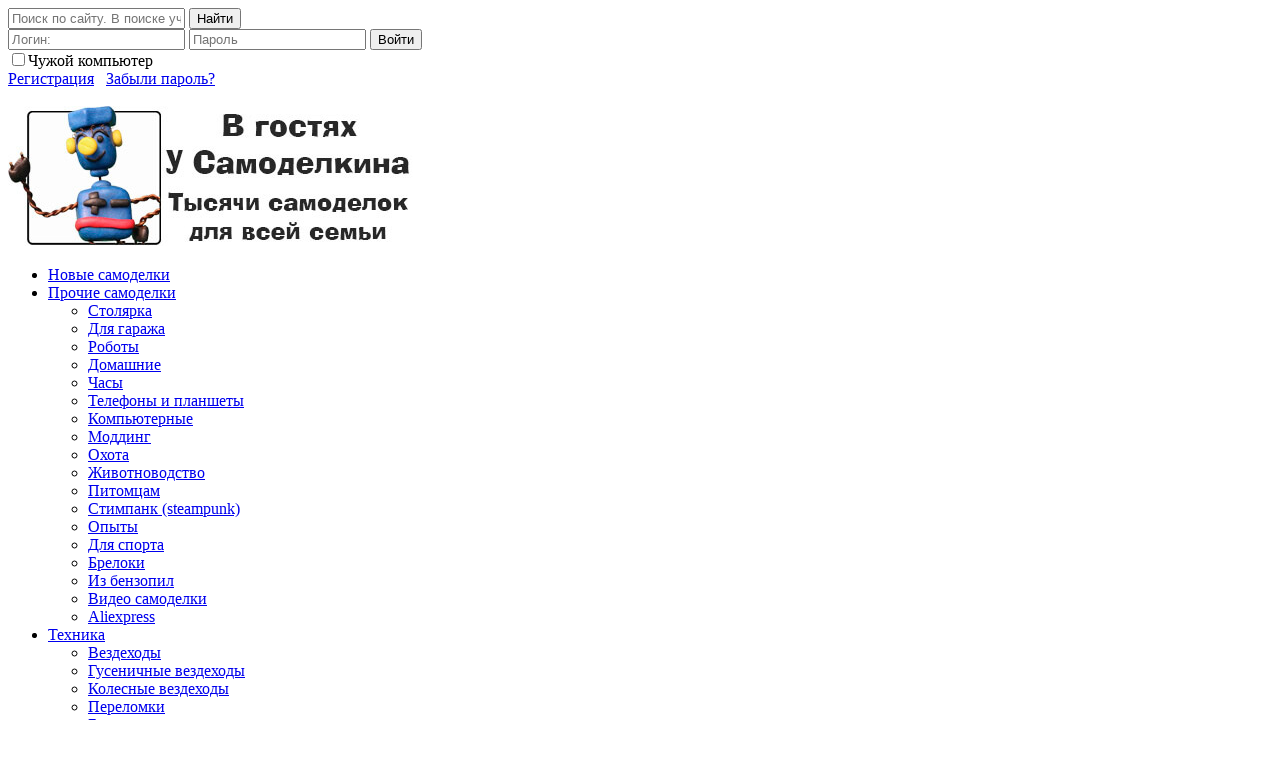

--- FILE ---
content_type: text/html; charset=utf-8
request_url: https://usamodelkina.ru/forum/news/
body_size: 15944
content:
<!doctype html>
<html>
<head>
<title>Новости и информация сайта</title>
<meta name="charset" content="utf-8">
<meta name="title" content="Новости и информация сайта">
<meta name="description" content="Здесь последние новости и информация сайта «В гостях у Самоделкина»">
<meta name="keywords" content="">
<meta name="generator" content="DataLife Engine (https://dle-news.ru)">
<link rel="canonical" href="https://usamodelkina.ru/forum/news/">
<link rel="alternate" type="application/rss+xml" title="" href="https://usamodelkina.ru/forum/news/rss.xml">
<link rel="search" type="application/opensearchdescription+xml" title="У Самоделкина - Самоделки своими руками, сделай сам" href="https://usamodelkina.ru/index.php?do=opensearch">
<meta property="twitter:card" content="summary">
<meta property="twitter:title" content="Новости и информация сайта">
<meta property="twitter:description" content="Здесь последние новости и информация сайта «В гостях у Самоделкина»">
<meta property="og:type" content="article">
<meta property="og:site_name" content="У Самоделкина - Самоделки своими руками, сделай сам">
<meta property="og:title" content="Новости и информация сайта">
<meta property="og:description" content="Здесь последние новости и информация сайта «В гостях у Самоделкина»">


<meta name="viewport" content="width=device-width, initial-scale=1.0">
<meta name="apple-mobile-web-app-capable" content="yes">
<meta name="apple-mobile-web-app-status-bar-style" content="default">

<meta name="google-site-verification" content="VjPe0L61ETVaFoYSazLiyewfHwNqv3eUB85-DImzUlo" />
<meta name="yandex-verification" content="39524af60cbd6114" />
<meta name="yandex-verification" content="6e381f4da2ce8671" />
<meta name='wmail-verification' content='dd4388c2bd83359b' />
<meta name="pmail-verification" content="d7c5ed682ecbf04489b83152fc873873">
<link rel="shortcut icon" href="/templates/USama12/images/favicon.ico" type="image/x-icon" />
<link rel="apple-touch-icon-precomposed" sizes="144x144" href="/templates/USama12/images/apple-touch-icon-144x144.png" />
<link rel="apple-touch-icon-precomposed" sizes="152x152" href="/templates/USama12/images/apple-touch-icon-152x152.png" />
<link rel="icon" type="image/png" href="/templates/USama12/images/favicon-32x32.png" sizes="32x32" />
<link rel="icon" type="image/png" href="/templates/USama12/images/favicon-16x16.png" sizes="16x16" />
<link rel="preload stylesheet" as="style" href="/engine/classes/min/index.php?charset=utf-8&amp;f=/templates/USama12/css/style.css,/templates/USama12/css/engine.css,/templates/USama12/css/adaptive.css,/templates/USama12/blockpro/css/blockpro.css,/templates/USama12/blockpro/css/normalize.css,/templates/USama12/css/cont.css&amp;2.9.5">


<link rel="manifest" href="/manifest.json">
    <!--[if lt IE 9]>
    <script src="http://css3-mediaqueries-js.googlecode.com/svn/trunk/css3-mediaqueries.js"></script>
    <script src="http://html5shim.googlecode.com/svn/trunk/html5.js"></script>
<![endif]-->
<style>
        /* font-family: "OpenSansRegular";*/
@font-face {
    font-family: "OpenSansRegular";
    src: url("/templates/USama12/fonts/OpenSansRegular.eot");
    src: url("/templates/USama12/fonts/OpenSansRegular.eot?#iefix")format("embedded-opentype"),
    url("/templates/USama12/fonts/OpenSansRegular.woff") format("woff"),
    url("/templates/USama12/fonts/OpenSansRegular.ttf") format("truetype");
    font-style: normal;
    font-weight: normal;
}
/* font-family: "OpenSansBold";*/
@font-face {
    font-family: "OpenSansBold";
    src: url("/templates/USama12/fonts/OpenSansBold.eot");
    src: url("/templates/USama12/fonts/OpenSansBold.eot?#iefix")format("embedded-opentype"),
    url("/templates/USama12/fonts/OpenSansBold.woff") format("woff"),
    url("/templates/USama12/fonts/OpenSansBold.ttf") format("truetype");
    font-style: normal;
    font-weight: normal;
}


@font-face {
    font-family: 'fontello';
    src:    url('/templates/USama12/fonts/fontello1.eot') format('embedded-opentype'),
        url('/templates/USama12/fonts/fontello1.ttf') format('truetype'),
        url('/templates/USama12/fonts/fontello1.woff') format('woff'),
        url('/templates/USama12/fonts/fontello1.svg') format('svg');
    font-weight: normal;
    font-style: normal;
}
    </style>
<!-- Yandex.RTB -->
<script>window.yaContextCb=window.yaContextCb||[]</script>
<script src="https://yandex.ru/ads/system/context.js" async></script>
<script type="text/javascript">!function(){var t=document.createElement("script");t.type="text/javascript",t.async=!0,t.src='https://vk.com/js/api/openapi.js?169',t.onload=function(){VK.Retargeting.Init("VK-RTRG-327762-7oeae"),VK.Retargeting.Hit()},document.head.appendChild(t)}();</script><noscript><img src="https://vk.com/rtrg?p=VK-RTRG-327762-7oeae" style="position:fixed; left:-999px;" alt=""/></noscript>
</head>
<body>
<div class="hidebox">
	<div class="wrap wpad">
		<div class="searchblock cf">
	    <form method="post" action="">
	                    <input type="hidden" name="subaction" value="search" />
	                    <input type="hidden" name="do" value="search" />
	                    <input id="ajax_search" name="story" type="text" placeholder="Поиск по сайту. В поиске участвуют слова от 4 букв" class="searchform" />
	                    <button type="submit" class="searchbt" title="Найти">Найти</button>
	                </form>
	    </div>
	    
<script type="text/javascript">
function showLoginza() {
$(function(){

    $('#loginza').dialog({
        autoOpen: true,
        show: 'fade',
        hide: 'fade',
        width: 470,
        height: 180,
    });
});
}
</script>
<div id="loginza" title="Панель авторизации" style="display:none; " >
<form method="post" action="" class="login_form">
<input class="inp" type="text" name="login_name" id="login_name2" placeholder="Логин:" />
<input class="inp" type="password" name="login_password" id="login_password2" placeholder="Пароль" />
<button class="enter-btn" onclick="submit();" type="submit" title="Войти">Войти</button>
<input name="login" type="hidden" id="login2" value="submit" />
</form>
</div>
<div class="login_block notlogged">
<form method="post" action="" class="login_form">
<input class="inp" type="text" name="login_name" id="login_name" placeholder="Логин:" />
<input class="inp" type="password" name="login_password" id="login_password" placeholder="Пароль" />
<button class="enter-btn" onclick="submit();" type="submit" title="Войти">Войти</button>
<input name="login" type="hidden" id="login" value="submit" />
<div class="ch_box_save l_sub"><input class="ch_box_save" type="checkbox" name="login_not_save" id="login_not_save" value="1"/><label class="not_save_label" for="login_not_save">Чужой компьютер</label></div>
<div class="reg-link l_sub"><a href="https://usamodelkina.ru/index.php?do=register" title="Регистрация на сайте">Регистрация</a>&nbsp&nbsp&nbsp<a href="https://usamodelkina.ru/index.php?do=lostpassword">Забыли пароль?</a></div>
</form>

<a data-link="https://www.facebook.com/dialog/oauth?client_id=1510137509277569&amp;redirect_uri=https%3A%2F%2Fusamodelkina.ru%2Findex.php%3Fdo%3Dauth-social%26provider%3Dfc&amp;scope=public_profile%2Cemail&amp;display=popup&amp;state=d85551d266c5bf7386986ce5bd720713&amp;response_type=code" target="_blank" class="social-button icon-facebook open-link" style="margin-left: 10px;" title="Facebook"></a>
<a data-link="https://oauth.vk.com/authorize?client_id=6122197&amp;redirect_uri=https%3A%2F%2Fusamodelkina.ru%2Findex.php%3Fdo%3Dauth-social%26provider%3Dvk&amp;scope=offline%2Cemail&amp;state=d85551d266c5bf7386986ce5bd720713&amp;response_type=code&amp;v=5.90" target="_blank" class="social-button icon-vk open-link" title="ВКонтакте"></a>
<a data-link="https://oauth.mail.ru/login?client_id=716338&amp;redirect_uri=https%3A%2F%2Fusamodelkina.ru%2Findex.php%3Fdo%3Dauth-social%26provider%3Dmailru&amp;scope=userinfo&amp;state=d85551d266c5bf7386986ce5bd720713&amp;response_type=code" target="_blank" class="social-button icon-mail open-link" title="Mail.ru"></a>
<a data-link="https://connect.ok.ru/oauth/authorize?client_id=1252701696&amp;redirect_uri=https%3A%2F%2Fusamodelkina.ru%2Findex.php%3Fdo%3Dauth-social%26provider%3Dod&amp;scope=VALUABLE_ACCESS%3BGET_EMAIL&amp;state=d85551d266c5bf7386986ce5bd720713&amp;response_type=code" target="_blank" class="social-button icon-odnoklassniki open-link" title="Одноклассники"></a>
<a data-link="https://accounts.google.com/o/oauth2/auth?client_id=976695013836-tutb3sipupdbj0mugokqhkb038294bnd.apps.googleusercontent.com&amp;redirect_uri=https%3A%2F%2Fusamodelkina.ru%2Findex.php%3Fdo%3Dauth-social%26provider%3Dgoogle&amp;scope=https%3A%2F%2Fwww.googleapis.com%2Fauth%2Fuserinfo.email+https%3A%2F%2Fwww.googleapis.com%2Fauth%2Fuserinfo.profile&amp;state=d85551d266c5bf7386986ce5bd720713&amp;response_type=code" target="_blank" class="social-button icon-google open-link" title="Google+"></a>
<a data-link="https://oauth.yandex.ru/authorize?client_id=1132e2bb113b4f898556da0fa152436a&amp;redirect_uri=https%3A%2F%2Fusamodelkina.ru%2Findex.php%3Fdo%3Dauth-social%26provider%3Dyandex&amp;state=d85551d266c5bf7386986ce5bd720713&amp;response_type=code" target="_blank" class="social-button icon-yandex open-link" title="Яндекс"></a>


</div>


	</div>
</div>
<header class="header">
	<div class="wrap row wpad">
    	<div class="logo col">
        	<a href="/" title="В гостях у Самоделкина - самоделки своими руками"><img src="/templates/USama12/images/logousam.jpg" alt="Самоделки своими руками" /></a>
        </div>	
    <nav class="nav col">	
        	<ul class="main_nav">  
                <li><a href="/">Новые самоделки</a></li>
<li class="drop"><a href="#" class="dropi">Прочие самоделки</a>
    <ul class="sub_nav">
<li><a href="/stoljarka/">Столярка</a></li>
<li><a href="/garaz/">Для гаража</a></li>
<li><a href="/roboty/">Роботы</a></li>
<li><a href="/domashnie-samodelki/">Домашние</a></li>
<li><a href="/domashnie-samodelki/chasy/">Часы</a></li>
<li><a href="/smartfony/">Телефоны и планшеты</a></li>
<li><a href="/kompjuternye-samodelki/">Компьютерные</a></li>
<li><a href="/kompjuternye-samodelki/modding/">Моддинг</a></li>
<li><a href="/ohota/">Охота</a></li>
<li><a href="/zhivotnovodstvo/">Животноводство</a></li>
<li><a href="/pitomcy/">Питомцам</a></li>
<li><a href="/steampunk/">Стимпанк (steampunk)</a></li>
<li><a href="/himija-fizika/">Опыты</a></li>
<li><a href="/sport/">Для спорта</a></li>
<li><a href="/breloki/">Брелоки</a></li>
<li><a href="/iz-benzopil/">Из бензопил</a></li>
<li><a href="/video-samodelki/">Видео самоделки</a></li>
<li><a href="/aliexpress/">Aliexpress</a></li>
  </ul>
</li>
<li class="drop"><a href="/tehnika/" class="dropi">Техника</a>
    <ul class="sub_nav">
<li><a href="/tehnika/vezdehody/">Вездеходы</a></li>
<li><a href="/tehnika/vezdehody/gusenichnye/">Гусеничные вездеходы</a></li>
<li><a href="/tehnika/vezdehody/kolesnye/">Колесные вездеходы</a></li>
<li><a href="/tehnika/vezdehody/kolesnye/perelomki/">Переломки</a></li>
<li><a href="/tehnika/vezdehody/kolesnye/bortopovorotnye/">Бортоповоротные</a></li>
<li><a href="/tehnika/vezdehody/kolesnye/pnevmohody/">Пневмоходы</a></li>
<li><a href="/tehnika/vezdehody/kolesnye/karakaty/">Каракаты</a></li>
<li><a href="/tehnika/kvadrocikly/">Квадроциклы</a></li>
<li><a href="/tehnika/snegohody/">Снегоходы</a></li>
<li><a href="/tehnika/lodki/">Лодки и катамараны</a></li>
<li><a href="/tehnika/selhoz-tehnika/">Сельхоз техника</a></li>
<li><a href="/books/modelist/">Моделист-конструктор</a></li>
   </ul>
</li>

<li class="drop"><a href="/jelektronika/" class="dropi">Электроника</a>
  <ul class="sub_nav">
<li><a href="/jelektronika/arduino/">Arduino</a></li>
<li><a href="/jelektronika/svetodiody-led/">Светодиоды</a></li>
<li><a href="/jelektronika/usiliteli/">Усилители</a></li>
<li><a href="/jelektronika/blok-pitaniya/">Блоки питания и зарядки</a></li>
<li><a href="/jelektronika/metalloiskatel/">Металлоискатели</a></li>
<li><a href="/jelektronika/signalizaciya/">Сигнализация</a></li>
<li><a href="/jelektronika/sound/">Звук и акустика</a></li>
<li><a href="/books/elktronika-book/">Литература, схемы</a></li>
  </ul>
</li>

<li class="drop"><a href="/stroitelstvo/" class="dropi">Строительство</a>
  <ul class="sub_nav">
<li><a href="/stroitelstvo/stroim-dom/">Строим дом</a></li>
<li><a href="/stroitelstvo/remont/">Отделочные работы</a></li>
<li><a href="/stroitelstvo/septiki/">Септики и канализация</a></li>
<li><a href="/stroitelstvo/vodoprovod/">Водопровод и сантехника</a></li>
<li><a href="/stroitelstvo/electrika/">Электрика</a></li>
<li><a href="/stroitelstvo/otoplenie/">Печи, камины, отопление</a></li>
<li><a href="/stroitelstvo/postroyki/">Хоз постройки</a></li>
<li><a href="/stroitelstvo/proecty-domov/">Проекты домов и коттеджей</a></li>
  </ul>
</li>

<li class="drop"><a href="/modelirovanie/" class="dropi">Моделирование</a>
  <ul class="sub_nav">
<li><a href="/modelirovanie/avto-moto/">Автомобили</a></li>
<li><a href="/modelirovanie/aviaciya/">Авиация</a></li>
<li><a href="/modelirovanie/korabli/">Суда и корабли</a></li>
<li><a href="/modelirovanie/tanki/">Танки и бронемашины</a></li>
<li><a href="/modelirovanie/poezda/">Поезда</a></li>
<li><a href="/modelirovanie/zhivitnye/">Животные</a></li>
<li><a href="/modelirovanie/arhitectura/">Архитектура</a></li>
<li><a href="/modelirovanie/vozdyshnie-zmei/">Воздушные змеи, фонари</a></li>
  </ul>
</li>

<li class="drop"><a href="/avtosamodelki/" class="dropi">Авто вело мото</a>
  <ul class="sub_nav">
<li><a href="/avtosamodelki/velosipedy/">Велосипеды</a></li>
<li><a href="/avtosamodelki/motocikly/">Мотоциклы</a></li>
<li><a href="/avtosamodelki/pricepy/">Прицепы</a></li>
  </ul>
</li>

<li class="drop"><a href="/ohota-rybalka/" class="dropi">Рыбалка</a>
   <ul class="sub_nav">
<li><a href="/ohota-rybalka/lovushki/">Ловушки</a></li>
<li><a href="/ohota-rybalka/blesny/">Блесны</a></li>
<li><a href="/ohota-rybalka/kormushki/">Кормушки</a></li>
<li><a href="/ohota-rybalka/poplavki/">Поплавки</a></li>
<li><a href="/ohota-rybalka/osnastki/">Оснастки</a></li>
<li><a href="/ohota-rybalka/kivki-i-signalizatory/">Кивки и сигнализаторы</a></li>
<li><a href="/ohota-rybalka/udochki/">Удочки</a></li>
<li><a href="/ohota-rybalka/zherlicy/">Жерлицы</a></li>
<li><a href="/ohota-rybalka/mormyshki/">Мормышки</a></li>
  </ul>
</li>

<li class="drop"><a href="/mehanizmy/" class="dropi">Приспособления</a>
  <ul class="sub_nav">
<li><a href="/mehanizmy/fotografu/">Фотографу</a></li>
<li><a href="/mehanizmy/instrumenty/">Инструменты</a></li>
<li><a href="/mehanizmy/apparaty/">Аппараты</a></li>
<li><a href="/mehanizmy/stanki/">Станки</a></li>
<li><a href="/muzykalnye-instrumenty/">Музыкальные инструменты</a></li>
  </ul>
</li>

<li class="drop"><a href="/mebel/" class="dropi">Мебель</a>
  <ul class="sub_nav">
<li><a href="/mebel/stoly-styltya/">Столы и стулья</a></li>
<li><a href="/mebel/krovati-divany/">Кровати и диваны</a></li>
<li><a href="/mebel/shkafy-polki/">Шкафы и полки</a></li>
  </ul>
</li>

<li class="drop"><a href="/green-energy/" class="dropi">Альтернативка</a>
  <ul class="sub_nav">
<li><a href="/green-energy/solar/">Солнечная энергия</a></li>
<li><a href="/green-energy/vetryaki/">Ветряки</a></li>
<li><a href="/green-energy/generatory/">Генераторы</a></li>
  </ul>
</li>

<li class="drop"><a href="/materialy/" class="dropi">Материалы</a>
    <ul class="sub_nav">
<li><a href="/materialy/metall/">Металл</a></li>
<li><a href="/materialy/jepoksidka/">Эпоксидка</a></li>
<li><a href="/materialy/brosovyj-material/">Брос</a></li>
<li><a href="/materialy/plastikovye-butylki/">Пластиковые бутылки</a></li>
<li><a href="/materialy/cd-dvd-diski/">CD/DVD диски</a></li>
<li><a href="/materialy/prirodnyj-material/">Природный материал</a></li>
<li><a href="/materialy/avtopokryshki-shiny/">Автопокрышки</a></li>
<li><a href="/materialy/provoloka/">Проволока</a></li>
   </ul>
</li>

<li class="drop"><a href="/books/" class="dropi">Литература</a>
    <ul class="sub_nav">
<li><a href="/books/elktronika-book/">Электроника</a></li>
<li><a href="/books/sdelay-sam/">Сделай сам</a></li>
<li><a href="/books/modelist/">Моделист-конструктор</a></li>
<li><a href="/books/stroitelstvo-book/">Строительство</a></li>
<li><a href="/books/6sotok-book/">Дача, сад, огород</a></li>
<li><a href="/books/ohotniku-rybaku/">Охота и рыбалка</a></li>
   </ul>
</li>

<li class="drop"><a href="/rogatki/" class="dropi">Рогатки</a>
    <ul class="sub_nav">
<li><a href="/rogatki/ruzhya/">Ружья</a></li>
<li><a href="/rogatki/pistolety/">Пистолеты</a></li>
<li><a href="/rogatki/arbalety/">Арбалеты</a></li>
    </ul>
</li>

<li><a href="/antenny/">Антенны</a></li>
<li><a href="/fonari-i-fonariki/">Фонари</a></li>
<li><a href="/nozhi/">Ножи и мечи</a></li>
<li><a href="/deti/">Детям</a></li>
<li><a href="/mangaly-i-grili/">Мангалы, грили</a></li>
<li><a href="/pohody-turizm/">Походы, туризм</a></li>
<li class="drop"><a href="/dacha/" class="dropi">Дачные самоделки</a>
    <ul class="sub_nav">
<li><a href="/dacha/teplica/">Теплицы и парники</a></li>
    </ul>
</li>
<li><a href="/forum/">Форум</a></li>

	        </ul>
	        <a href="#" class="close_bg"></a>
	        <div class="header-login">  	          		
    		<a class="header_button login_btn" href="#" title="Войти" ><i class="icon-user"></i><span class="icon-close"></span></a>    
			</div>
            <button class="header_button search_btn"><i class="icon-magnifying-glass"></i><span class="icon-close"></span></button>
        	<button class="nav_btn header_button" title="Меню"><i class="menuicon"></i></button>
	

      
</nav>
    </div>
</header>
<div class="top_adv"><!-- Yandex.RTB R-A-76942-29 -->
<div id="yandex_rtb_R-A-76942-29"></div>
<script>window.yaContextCb.push(()=>{
  Ya.Context.AdvManager.render({
    renderTo: 'yandex_rtb_R-A-76942-29',
    blockId: 'R-A-76942-29'
  })
})</script>
<!--<style>
.verh_cat { width: 1300px;margin: 0 auto;margin-bottom: 20px; }
@media(max-width: 1300px) { .verh_cat { width: 100%; } }
</style>
<script async src="https://pagead2.googlesyndication.com/pagead/js/adsbygoogle.js"></script>
<!-- verh_cat 
<ins class="adsbygoogle verh_cat"
     style="display:block"
     data-ad-client="ca-pub-2567238222914262"
     data-ad-slot="9936307101"
     data-ad-format="auto"
     data-full-width-responsive="true"></ins>
<script>
     (adsbygoogle = window.adsbygoogle || []).push({});
</script>--></div>
    <div class="catmain"><link rel="stylesheet" href="/templates/USama12/ajax_catalog/assets/styles.css?1.0.8">
<div class="ajax-catalog ignore-select">
	<ul class="ac-catalog ac-catalog-global">
		<li>
			<a href="#" class="ac-catalog-lang" title="Переключить язык">
				<span class="current">ENG</span>
				<span>РУС</span>
			</a>
		</li>
		<li><a href="/catalog/@/" data-symbol="@" title="Спецсимволы">#</a></li>
		<li><a href="/catalog/1/" data-symbol="1" title="Все цифры">0-9</a></li>
	</ul>
	<ul class="ac-catalog ac-catalog-rus current">
		
		<li><a href="/catalog/%D0%90/" data-symbol="А">А</a></li>
		
		<li><a href="/catalog/%D0%91/" data-symbol="Б">Б</a></li>
		
		<li><a href="/catalog/%D0%92/" data-symbol="В">В</a></li>
		
		<li><a href="/catalog/%D0%93/" data-symbol="Г">Г</a></li>
		
		<li><a href="/catalog/%D0%94/" data-symbol="Д">Д</a></li>
		
		<li><a href="/catalog/%D0%95/" data-symbol="Е">Е</a></li>
		
		<li><a href="/catalog/%D0%96/" data-symbol="Ж">Ж</a></li>
		
		<li><a href="/catalog/%D0%97/" data-symbol="З">З</a></li>
		
		<li><a href="/catalog/%D0%98/" data-symbol="И">И</a></li>
		
		<li><a href="/catalog/%D0%9A/" data-symbol="К">К</a></li>
		
		<li><a href="/catalog/%D0%9B/" data-symbol="Л">Л</a></li>
		
		<li><a href="/catalog/%D0%9C/" data-symbol="М">М</a></li>
		
		<li><a href="/catalog/%D0%9D/" data-symbol="Н">Н</a></li>
		
		<li><a href="/catalog/%D0%9E/" data-symbol="О">О</a></li>
		
		<li><a href="/catalog/%D0%9F/" data-symbol="П">П</a></li>
		
		<li><a href="/catalog/%D0%A0/" data-symbol="Р">Р</a></li>
		
		<li><a href="/catalog/%D0%A1/" data-symbol="С">С</a></li>
		
		<li><a href="/catalog/%D0%A2/" data-symbol="Т">Т</a></li>
		
		<li><a href="/catalog/%D0%A3/" data-symbol="У">У</a></li>
		
		<li><a href="/catalog/%D0%A4/" data-symbol="Ф">Ф</a></li>
		
		<li><a href="/catalog/%D0%A5/" data-symbol="Х">Х</a></li>
		
		<li><a href="/catalog/%D0%A6/" data-symbol="Ц">Ц</a></li>
		
		<li><a href="/catalog/%D0%A7/" data-symbol="Ч">Ч</a></li>
		
		<li><a href="/catalog/%D0%A8/" data-symbol="Ш">Ш</a></li>
		
		<li><a href="/catalog/%D0%A9/" data-symbol="Щ">Щ</a></li>
		
		<li><a href="/catalog/%D0%AD/" data-symbol="Э">Э</a></li>
		
		<li><a href="/catalog/%D0%AE/" data-symbol="Ю">Ю</a></li>
		
		<li><a href="/catalog/%D0%AF/" data-symbol="Я">Я</a></li>
		
	</ul>
	<ul class="ac-catalog ac-catalog-eng">
		
		<li><a href="/catalog/A/" data-symbol="A">A</a></li>
		
		<li><a href="/catalog/B/" data-symbol="B">B</a></li>
		
		<li><a href="/catalog/C/" data-symbol="C">C</a></li>
		
		<li><a href="/catalog/D/" data-symbol="D">D</a></li>
		
		<li><a href="/catalog/E/" data-symbol="E">E</a></li>
		
		<li><a href="/catalog/F/" data-symbol="F">F</a></li>
		
		<li><a href="/catalog/G/" data-symbol="G">G</a></li>
		
		<li><a href="/catalog/H/" data-symbol="H">H</a></li>
		
		<li><a href="/catalog/I/" data-symbol="I">I</a></li>
		
		<li><a href="/catalog/J/" data-symbol="J">J</a></li>
		
		<li><a href="/catalog/K/" data-symbol="K">K</a></li>
		
		<li><a href="/catalog/L/" data-symbol="L">L</a></li>
		
		<li><a href="/catalog/M/" data-symbol="M">M</a></li>
		
		<li><a href="/catalog/N/" data-symbol="N">N</a></li>
		
		<li><a href="/catalog/O/" data-symbol="O">O</a></li>
		
		<li><a href="/catalog/P/" data-symbol="P">P</a></li>
		
		<li><a href="/catalog/Q/" data-symbol="Q">Q</a></li>
		
		<li><a href="/catalog/R/" data-symbol="R">R</a></li>
		
		<li><a href="/catalog/S/" data-symbol="S">S</a></li>
		
		<li><a href="/catalog/T/" data-symbol="T">T</a></li>
		
		<li><a href="/catalog/U/" data-symbol="U">U</a></li>
		
		<li><a href="/catalog/V/" data-symbol="V">V</a></li>
		
		<li><a href="/catalog/W/" data-symbol="W">W</a></li>
		
		<li><a href="/catalog/X/" data-symbol="X">X</a></li>
		
		<li><a href="/catalog/Y/" data-symbol="Y">Y</a></li>
		
		<li><a href="/catalog/Z/" data-symbol="Z">Z</a></li>
		
	</ul>
	<div class="ac-result">
		<ul class="ac-result-list"></ul>
		<div class="ac-result-empty">
			Ничего не найдено :(
		</div>
		<div class="ac-result-footer">
			<ul class="ac-sort">
				<li data-sort="default" class="current">По алфавиту</li>
				<li data-sort="date">По дате</li>
				<li data-sort="rating">По рейтингу</li>
				<li data-sort="views">По просмотрам</li>
				<li data-sort="popular">По популярности</li>
			</ul>
			<ul class="ac-options">
				
				<li><a href="#" class="ac-result-link" target="_blank">Показать все</a></li>
			</ul>
		</div>
	</div>
</div>
</div>
<section class="wrap row content">
	<div class="left col">
		
				<div class="speedbar"><a href="https://usamodelkina.ru/">В гостях у Самоделкина!</a> » <a href="https://usamodelkina.ru/forum/">Форум</a> » Новости и информация</div>		
		

            		
					
						
        

        
        <!-- DLE Seo by https://lazydev.pro/ -->

<div id="dle-content">
<div class="title-withline padding-15">
	<h1>Новости и информация</h1>
</div>
<div class="padding-15">
	<div class="row">
		<div class="col-md-3 padding-15">
			<div class="button new_theme_btn">
                <a href="/addtopic.html/217/" class="color_button site_button" style="margin: 0 40px 20px 0;" data-toggle="tooltip" title="Создать новую тему">Новая тема</a>
            </div>
		</div>
		<div class="col-md-9">
			Официальные новости и информация сайта.
		</div>
	</div>

	<table class="forum_cats">
		<thead>
		<tr>
			<td colspan="2">Тема</td>
			<td>Последнее сообщение</td>
		</tr>
		</thead>
		<tbody>


			<tr>
				<td>
					<a href="https://usamodelkina.ru/3139-vygodnoe-sotrudnichestvo-ot-samodelkina.html">Выгодное сотрудничество с Самоделкиным</a>
					<div title="Автор"><i class="icon-user"></i> <a onclick="ShowProfile('admin', 'https://usamodelkina.ru/user/admin/', '0'); return false;" href="https://usamodelkina.ru/user/admin/">admin</a>, 31-10-2014, 11:01</div>
				</td>
				<td class="forum_stat">
					<div title="Ответов"><nobr><i class="icon-chat"></i> 351</nobr></div>
					<div title="Просмотров"><nobr><i class="icon-eye2"></i> 285 438</nobr></div>
				</td>
				<td class="forum_stat">
					<div><nobr>22-01-2026, 01:03</nobr><br>от  <a href="https://usamodelkina.ru/3139-vygodnoe-sotrudnichestvo-ot-samodelkina.html#comment"><i class="icon-chevron-right"></i></a></div>
				</td>
			</tr>





			<tr>
				<td>
					<a href="https://usamodelkina.ru/3837-o-sayte-v-gostyah-u-samodelkina.html">О сайте «В гостях у Самоделкина»</a>
					<div title="Автор"><i class="icon-user"></i> <a onclick="ShowProfile('admin', 'https://usamodelkina.ru/user/admin/', '0'); return false;" href="https://usamodelkina.ru/user/admin/">admin</a>, 16-01-2015, 10:31</div>
				</td>
				<td class="forum_stat">
					<div title="Ответов"><nobr><i class="icon-chat"></i> 60</nobr></div>
					<div title="Просмотров"><nobr><i class="icon-eye2"></i> 53 645</nobr></div>
				</td>
				<td class="forum_stat">
					<div><nobr>22-01-2026, 01:03</nobr><br>от  <a href="https://usamodelkina.ru/3837-o-sayte-v-gostyah-u-samodelkina.html#comment"><i class="icon-chevron-right"></i></a></div>
				</td>
			</tr>





			<tr>
				<td>
					<a href="https://usamodelkina.ru/1782-dobav-interesnuyu-samodelku-i-zarabotay.html">Добавь Интересную Самоделку и Заработай!</a>
					<div title="Автор"><i class="icon-user"></i> <a onclick="ShowProfile('Samodelkin', 'https://usamodelkina.ru/user/Samodelkin/', '0'); return false;" href="https://usamodelkina.ru/user/Samodelkin/">Samodelkin</a>, 10-02-2014, 09:31</div>
				</td>
				<td class="forum_stat">
					<div title="Ответов"><nobr><i class="icon-chat"></i> 6</nobr></div>
					<div title="Просмотров"><nobr><i class="icon-eye2"></i> 13 433</nobr></div>
				</td>
				<td class="forum_stat">
					<div><nobr>22-01-2026, 01:03</nobr><br>от  <a href="https://usamodelkina.ru/1782-dobav-interesnuyu-samodelku-i-zarabotay.html#comment"><i class="icon-chevron-right"></i></a></div>
				</td>
			</tr>





			<tr>
				<td>
					<a href="https://usamodelkina.ru/3615-prednovogodnee-povyshenie-oplaty-za-samodelki.html">Предновогоднее повышение оплаты за самоделки!</a>
					<div title="Автор"><i class="icon-user"></i> <a onclick="ShowProfile('admin', 'https://usamodelkina.ru/user/admin/', '0'); return false;" href="https://usamodelkina.ru/user/admin/">admin</a>, 25-12-2014, 11:45</div>
				</td>
				<td class="forum_stat">
					<div title="Ответов"><nobr><i class="icon-chat"></i> 0</nobr></div>
					<div title="Просмотров"><nobr><i class="icon-eye2"></i> 4 944</nobr></div>
				</td>
				<td class="forum_stat">
					<div><nobr>22-01-2026, 01:03</nobr><br>от  <a href="https://usamodelkina.ru/3615-prednovogodnee-povyshenie-oplaty-za-samodelki.html#comment"><i class="icon-chevron-right"></i></a></div>
				</td>
			</tr>





			<tr>
				<td>
					<a href="https://usamodelkina.ru/3909-kak-pravilno-fotografirovat-samodelki-eto-nuzhno-znat-kazhdomu.html">Как правильно фотографировать самоделки - это нужно знать каждому</a>
					<div title="Автор"><i class="icon-user"></i> <a onclick="ShowProfile('admin', 'https://usamodelkina.ru/user/admin/', '0'); return false;" href="https://usamodelkina.ru/user/admin/">admin</a>, 26-01-2015, 14:57</div>
				</td>
				<td class="forum_stat">
					<div title="Ответов"><nobr><i class="icon-chat"></i> 3</nobr></div>
					<div title="Просмотров"><nobr><i class="icon-eye2"></i> 17 830</nobr></div>
				</td>
				<td class="forum_stat">
					<div><nobr>22-01-2026, 01:03</nobr><br>от  <a href="https://usamodelkina.ru/3909-kak-pravilno-fotografirovat-samodelki-eto-nuzhno-znat-kazhdomu.html#comment"><i class="icon-chevron-right"></i></a></div>
				</td>
			</tr>





			<tr>
				<td>
					<a href="https://usamodelkina.ru/5816-novovvedeniya-i-izmeneniya-na-sayte-samodelkina.html">Нововведения и изменения на сайте Самоделкина</a>
					<div title="Автор"><i class="icon-user"></i> <a onclick="ShowProfile('admin', 'https://usamodelkina.ru/user/admin/', '0'); return false;" href="https://usamodelkina.ru/user/admin/">admin</a>, 19-07-2015, 06:25</div>
				</td>
				<td class="forum_stat">
					<div title="Ответов"><nobr><i class="icon-chat"></i> 1</nobr></div>
					<div title="Просмотров"><nobr><i class="icon-eye2"></i> 5 064</nobr></div>
				</td>
				<td class="forum_stat">
					<div><nobr>22-01-2026, 01:03</nobr><br>от  <a href="https://usamodelkina.ru/5816-novovvedeniya-i-izmeneniya-na-sayte-samodelkina.html#comment"><i class="icon-chevron-right"></i></a></div>
				</td>
			</tr>





			<tr>
				<td>
					<a href="https://usamodelkina.ru/8338-konkurs-samodelok-s-22-noyabrya-po-22-dekabrya.html">Конкурс самоделок! С 22 ноября по 22 декабря</a>
					<div title="Автор"><i class="icon-user"></i> <a onclick="ShowProfile('admin', 'https://usamodelkina.ru/user/admin/', '0'); return false;" href="https://usamodelkina.ru/user/admin/">admin</a>, 22-11-2016, 11:06</div>
				</td>
				<td class="forum_stat">
					<div title="Ответов"><nobr><i class="icon-chat"></i> 0</nobr></div>
					<div title="Просмотров"><nobr><i class="icon-eye2"></i> 7 332</nobr></div>
				</td>
				<td class="forum_stat">
					<div><nobr>22-01-2026, 01:03</nobr><br>от  <a href="https://usamodelkina.ru/8338-konkurs-samodelok-s-22-noyabrya-po-22-dekabrya.html#comment"><i class="icon-chevron-right"></i></a></div>
				</td>
			</tr>





			<tr>
				<td>
					<a href="https://usamodelkina.ru/4379-tovary-dlya-samodelok-s-aliexpress.html">Товары для самоделок с Aliexpress</a>
					<div title="Автор"><i class="icon-user"></i> <a onclick="ShowProfile('admin', 'https://usamodelkina.ru/user/admin/', '0'); return false;" href="https://usamodelkina.ru/user/admin/">admin</a>, 6-04-2015, 06:38</div>
				</td>
				<td class="forum_stat">
					<div title="Ответов"><nobr><i class="icon-chat"></i> 2</nobr></div>
					<div title="Просмотров"><nobr><i class="icon-eye2"></i> 11 076</nobr></div>
				</td>
				<td class="forum_stat">
					<div><nobr>22-01-2026, 01:03</nobr><br>от  <a href="https://usamodelkina.ru/4379-tovary-dlya-samodelok-s-aliexpress.html#comment"><i class="icon-chevron-right"></i></a></div>
				</td>
			</tr>





			<tr>
				<td>
					<a href="https://usamodelkina.ru/5857-pravoobladatelyam-i-avtoram-materialov-s-samodelkami.html">Правообладателям и авторам материалов с самоделками</a>
					<div title="Автор"><i class="icon-user"></i> <a onclick="ShowProfile('admin', 'https://usamodelkina.ru/user/admin/', '0'); return false;" href="https://usamodelkina.ru/user/admin/">admin</a>, 23-07-2015, 12:11</div>
				</td>
				<td class="forum_stat">
					<div title="Ответов"><nobr><i class="icon-chat"></i> 0</nobr></div>
					<div title="Просмотров"><nobr><i class="icon-eye2"></i> 33 363</nobr></div>
				</td>
				<td class="forum_stat">
					<div><nobr>22-01-2026, 01:03</nobr><br>от  </div>
				</td>
			</tr>





			<tr>
				<td>
					<a href="https://usamodelkina.ru/8336-novye-fishki-i-novosti-sayta.html">Новые фишки и новости сайта</a>
					<div title="Автор"><i class="icon-user"></i> <a onclick="ShowProfile('admin', 'https://usamodelkina.ru/user/admin/', '0'); return false;" href="https://usamodelkina.ru/user/admin/">admin</a>, 20-11-2016, 16:25</div>
				</td>
				<td class="forum_stat">
					<div title="Ответов"><nobr><i class="icon-chat"></i> 9</nobr></div>
					<div title="Просмотров"><nobr><i class="icon-eye2"></i> 3 514</nobr></div>
				</td>
				<td class="forum_stat">
					<div><nobr>22-01-2026, 01:03</nobr><br>от  <a href="https://usamodelkina.ru/8336-novye-fishki-i-novosti-sayta.html#comment"><i class="icon-chevron-right"></i></a></div>
				</td>
			</tr>





			<tr>
				<td>
					<a href="https://usamodelkina.ru/12139-telegram-kanal-sajta-otkryt.html">Телеграм канал сайта открыт!</a>
					<div title="Автор"><i class="icon-user"></i> <a onclick="ShowProfile('LeoBrynn', 'https://usamodelkina.ru/user/LeoBrynn/', '0'); return false;" href="https://usamodelkina.ru/user/LeoBrynn/">LeoBrynn</a>, 3-01-2019, 10:12</div>
				</td>
				<td class="forum_stat">
					<div title="Ответов"><nobr><i class="icon-chat"></i> 14</nobr></div>
					<div title="Просмотров"><nobr><i class="icon-eye2"></i> 2 200</nobr></div>
				</td>
				<td class="forum_stat">
					<div><nobr>22-01-2026, 01:03</nobr><br>от  <a href="https://usamodelkina.ru/12139-telegram-kanal-sajta-otkryt.html#comment"><i class="icon-chevron-right"></i></a></div>
				</td>
			</tr>





			<tr>
				<td>
					<a href="https://usamodelkina.ru/8345-dobavlyay-samodelki-i-prodavay-ih-cherez-sayt.html">Добавляй самоделки и продавай их через сайт</a>
					<div title="Автор"><i class="icon-user"></i> <a onclick="ShowProfile('admin', 'https://usamodelkina.ru/user/admin/', '0'); return false;" href="https://usamodelkina.ru/user/admin/">admin</a>, 24-11-2016, 14:41</div>
				</td>
				<td class="forum_stat">
					<div title="Ответов"><nobr><i class="icon-chat"></i> 2</nobr></div>
					<div title="Просмотров"><nobr><i class="icon-eye2"></i> 4 478</nobr></div>
				</td>
				<td class="forum_stat">
					<div><nobr>22-01-2026, 01:03</nobr><br>от  <a href="https://usamodelkina.ru/8345-dobavlyay-samodelki-i-prodavay-ih-cherez-sayt.html#comment"><i class="icon-chevron-right"></i></a></div>
				</td>
			</tr>





			<tr>
				<td>
					<a href="https://usamodelkina.ru/8407-konkurs-samodelok-podvedenie-itogov.html">Конкурс самоделок - подведение итогов</a>
					<div title="Автор"><i class="icon-user"></i> <a onclick="ShowProfile('admin', 'https://usamodelkina.ru/user/admin/', '0'); return false;" href="https://usamodelkina.ru/user/admin/">admin</a>, 22-12-2016, 13:36</div>
				</td>
				<td class="forum_stat">
					<div title="Ответов"><nobr><i class="icon-chat"></i> 11</nobr></div>
					<div title="Просмотров"><nobr><i class="icon-eye2"></i> 4 663</nobr></div>
				</td>
				<td class="forum_stat">
					<div><nobr>22-01-2026, 01:03</nobr><br>от  <a href="https://usamodelkina.ru/8407-konkurs-samodelok-podvedenie-itogov.html#comment"><i class="icon-chevron-right"></i></a></div>
				</td>
			</tr>




		</tbody>
	</table>

</div>
</div>




<div class="mblock"><div id="ajaxCustom-feed"><div class="content-wrapper">
	<div class="js-custom-content dle-content">
		<article class="shortstory2">
<a href="/25301-modernizacija-rasshiritelnogo-bachka-otopitelnoj-sistemy-zakrytogo-tipa.html" class="short_img">



<div class="tile_bg" style="background-image:url(https://usamodelkina.ru/uploads/posts/2026-01/dlja-sajta.jpg);"></div>


<div class="tile"></div>
<div class="tile_content">
<div class="views"><i class="icon-eye2"></i> 105</div>
<div class="comments-num"><i class="icon-chat"></i> 0</div>
</div>
<div class="tile_frame">
<div class="frameborders"></div>
<span class="framebl"></span>
<span class="framebr"></span>
<span class="frametl"></span>
<span class="frametr"></span>
</div>
</a>
<h2 class="short_title">
<a href="/25301-modernizacija-rasshiritelnogo-bachka-otopitelnoj-sistemy-zakrytogo-tipa.html">Модернизация расширительного бачка, отопительной системы закрытого типа</a>

</h2>
<div class="tag_list"><a href="/tags/bachok/">бачок</a> <a href="/tags/otoplenie/">Отопление</a> <a href="/tags/manometr/">Манометр</a></div>

</article><article class="shortstory2">
<a href="/25300-tablichka-na-dver-parilki-s-veshalkoj-dlja-shapok.html" class="short_img">



<div class="tile_bg" style="background-image:url(https://usamodelkina.ru/uploads/posts/2026-01/medium/1768796737_1.jpg);"></div>

<div style="background-image:url(/templates/USama12/images/shtampnm.png);width: 100%;height: 100%;position: absolute;background-position: right top;background-repeat: no-repeat;"></div>
<div class="tile"></div>
<div class="tile_content">
<div class="views"><i class="icon-eye2"></i> 151</div>
<div class="comments-num"><i class="icon-chat"></i> 0</div>
</div>
<div class="tile_frame">
<div class="frameborders"></div>
<span class="framebl"></span>
<span class="framebr"></span>
<span class="frametl"></span>
<span class="frametr"></span>
</div>
</a>
<h2 class="short_title">
<a href="/25300-tablichka-na-dver-parilki-s-veshalkoj-dlja-shapok.html">Табличка на дверь парилки с вешалкой для шапок</a>

</h2>
<div class="tag_list"><a href="/tags/veshalka/">вешалка</a> <a href="/tags/banja/">баня</a></div>

</article><article class="shortstory2">
<a href="/25299-dobrodushnyj-strazh-para-istorija-odnogo-nastennogo-risunka.html" class="short_img">



<div class="tile_bg" style="background-image:url(https://usamodelkina.ru/uploads/posts/2026-01/medium/1768757820_11.jpg);"></div>

<div style="background-image:url(/templates/USama12/images/shtampnm.png);width: 100%;height: 100%;position: absolute;background-position: right top;background-repeat: no-repeat;"></div>
<div class="tile"></div>
<div class="tile_content">
<div class="views"><i class="icon-eye2"></i> 204</div>
<div class="comments-num"><i class="icon-chat"></i> 0</div>
</div>
<div class="tile_frame">
<div class="frameborders"></div>
<span class="framebl"></span>
<span class="framebr"></span>
<span class="frametl"></span>
<span class="frametr"></span>
</div>
</a>
<h2 class="short_title">
<a href="/25299-dobrodushnyj-strazh-para-istorija-odnogo-nastennogo-risunka.html">Добродушный Страж Пара: История одного настенного рисунка</a>

</h2>


</article><article class="shortstory2">
<a href="/25297-taburet-nogami-top-top.html" class="short_img">



<div class="tile_bg" style="background-image:url(https://usamodelkina.ru/uploads/posts/2026-01/medium/1768593172_1.jpg);"></div>

<div style="background-image:url(/templates/USama12/images/shtampnm.png);width: 100%;height: 100%;position: absolute;background-position: right top;background-repeat: no-repeat;"></div>
<div class="tile"></div>
<div class="tile_content">
<div class="views"><i class="icon-eye2"></i> 435</div>
<div class="comments-num"><i class="icon-chat"></i> 2</div>
</div>
<div class="tile_frame">
<div class="frameborders"></div>
<span class="framebl"></span>
<span class="framebr"></span>
<span class="frametl"></span>
<span class="frametr"></span>
</div>
</a>
<h2 class="short_title">
<a href="/25297-taburet-nogami-top-top.html">Табурет ногами топ топ.</a>

</h2>
<div class="tag_list"><a href="/tags/taburet/">табурет</a></div>

</article><article class="shortstory2">
<a href="/25296-remont-skrebka-avtomobilnoj-schetki.html" class="short_img">



<div class="tile_bg" style="background-image:url(https://usamodelkina.ru/uploads/posts/2026-01/medium/img_20260113_164104.jpg);"></div>

<div style="background-image:url(/templates/USama12/images/shtampnm.png);width: 100%;height: 100%;position: absolute;background-position: right top;background-repeat: no-repeat;"></div>
<div class="tile"></div>
<div class="tile_content">
<div class="views"><i class="icon-eye2"></i> 578</div>
<div class="comments-num"><i class="icon-chat"></i> 13</div>
</div>
<div class="tile_frame">
<div class="frameborders"></div>
<span class="framebl"></span>
<span class="framebr"></span>
<span class="frametl"></span>
<span class="frametr"></span>
</div>
</a>
<h2 class="short_title">
<a href="/25296-remont-skrebka-avtomobilnoj-schetki.html">Ремонт скребка автомобильной щётки</a>

</h2>
<div class="tag_list"><a href="/tags/schetka-dlja-snega/">щетка для снега</a> <a href="/tags/skrebok/">скребок</a> <a href="/tags/remont/">Ремонт</a></div>

</article><article class="shortstory2">
<a href="/25295-kak-zakrepit-oselok-na-stoleshnice-chtob-ne-skolzil-vo-vremja-zatochki.html" class="short_img">


<div class="tile_bg" style="background-image:url(/templates/USama12/images/nofqy.jpg);"></div>



<div class="tile"></div>
<div class="tile_content">
<div class="views"><i class="icon-eye2"></i> 342</div>
<div class="comments-num"><i class="icon-chat"></i> 3</div>
</div>
<div class="tile_frame">
<div class="frameborders"></div>
<span class="framebl"></span>
<span class="framebr"></span>
<span class="frametl"></span>
<span class="frametr"></span>
</div>
</a>
<h2 class="short_title">
<a href="/25295-kak-zakrepit-oselok-na-stoleshnice-chtob-ne-skolzil-vo-vremja-zatochki.html">Как закрепить оселок на столешнице, чтоб не скользил во время заточки?</a>

</h2>


</article>
	</div>
	<div class="js-custom-navigation" data-name="feed" data-type="lazy">
		
<div data-lazypage="2"></div>
<div class="ac-navigation">
	

	

	

	

	
</div>
	</div>
</div></div></div>































      
	</div>


<div class="right col">

   <div class="mblock" style="overflow: hidden;" align="center">
    <h4 class="block_header">Привет, Гость!</h4>
<a href="#"><img src="/uploads/fotos/foto_1.jpg" style="margin: 7px;"></a> <br>
<a href="/index.php?do=register" class="color_button site_button" style="margin-top:5px;width: 100%;" data-toggle="tooltip" title="Регистрация на сайте">Зарегистрируйтесь</a>
<p style="padding: 0 20px;float: left;">Или войдите на сайт, если уже зарегистрированы...</p>
    <a onclick="showLoginza(); return false;" class="color_button site_button" style="margin-top:5px;width: 100%;" data-toggle="tooltip" title="Войти на сайт">Войти</a>
<p style="padding: 0 20px;float: left;margin: 5px;"></p>
<a href="/addnews.html" class="color_button site_button" style="margin-top:5px;width: 100%;" data-toggle="tooltip" title="Разместить самоделку">Добавьте самоделку</a>
<p style="padding: 0 20px;float: left;margin: 5px;"></p>
<a href="/addvote.html" class="color_button site_button" style="margin-top:5px;width: 100%;margin: 0 60px 0 0;" data-toggle="tooltip" title="Возможность задать вопрос и предложить\показать идею">Добавьте тему</a>
   </div>


<div class="mblock" style="overflow: hidden;">
            <h4 class="block_header">Онлайн чат</h4>
<a href="/chat.html" target="_blank">
  <div align="center" style="margin:5px;"><button class="color_button site_button">Открыть чат</button></div>
</a>
</div>
    
        
        
        
    
        
		<div class="mblock">
			<h4 class="block_header">Популярные самоделки</h4>
			
            <div id="ajaxCustom-feedpop"><div class="content-wrapper">
	<div class="js-custom-content dle-content">
		<article class="popular">
<a href="/25274-delo-bylo-k-vecheru-delat-bylo-nechego-pust-detvora-poraduetsja.html#fcom" class="short_img">
       <div class="tile_bg lazyload4" data-original="https://usamodelkina.ru/uploads/posts/2025-12/medium/a.jpg"></div>
       <div class="tile"></div>
       <div class="tile_content">
                    <div class="views"><i class="icon-eye2"></i> 879</div>
                    <div class="comments-num"><i class="icon-chat"></i> 10</div>
                </div>
                <div class="tile_frame">
                    <div class="frameborders"></div>
                    <span class="framebl"></span>
                    <span class="framebr"></span>
                    <span class="frametl"></span>
                    <span class="frametr"></span>
                </div>
        </a>
        <div class="short_info mblock">
        <h2 class="short_title"><a href="/25274-delo-bylo-k-vecheru-delat-bylo-nechego-pust-detvora-poraduetsja.html#fcom" title="Дело было к вечеру, делать было нечего. Пусть детвора порадуется)))">Дело было к вечеру, делать было нечего. Пусть детвора порадуется)))</a>
        </h2>
</article><article class="popular">
<a href="/25293-sadovaja-skamejka-ostrovok-ujuta-sozdannyj-svoimi-rukami.html#fcom" class="short_img">
       <div class="tile_bg lazyload4" data-original="https://usamodelkina.ru/uploads/posts/2026-01/medium/1768218818_17.jpg"></div>
       <div class="tile"></div>
       <div class="tile_content">
                    <div class="views"><i class="icon-eye2"></i> 402</div>
                    <div class="comments-num"><i class="icon-chat"></i> 1</div>
                </div>
                <div class="tile_frame">
                    <div class="frameborders"></div>
                    <span class="framebl"></span>
                    <span class="framebr"></span>
                    <span class="frametl"></span>
                    <span class="frametr"></span>
                </div>
        </a>
        <div class="short_info mblock">
        <h2 class="short_title"><a href="/25293-sadovaja-skamejka-ostrovok-ujuta-sozdannyj-svoimi-rukami.html#fcom" title="Садовая скамейка: Островок уюта, созданный своими руками">Садовая скамейка: Островок уюта, созданный своими руками</a>
        </h2>
</article><article class="popular">
<a href="/25294-ptichja-stolovaja.html#fcom" class="short_img">
       <div class="tile_bg lazyload4" data-original="https://usamodelkina.ru/uploads/posts/2026-01/medium/1768240410_1.jpg"></div>
       <div class="tile"></div>
       <div class="tile_content">
                    <div class="views"><i class="icon-eye2"></i> 429</div>
                    <div class="comments-num"><i class="icon-chat"></i> 8</div>
                </div>
                <div class="tile_frame">
                    <div class="frameborders"></div>
                    <span class="framebl"></span>
                    <span class="framebr"></span>
                    <span class="frametl"></span>
                    <span class="frametr"></span>
                </div>
        </a>
        <div class="short_info mblock">
        <h2 class="short_title"><a href="/25294-ptichja-stolovaja.html#fcom" title="Птичья столовая: шедевр из фанеры, созданный с любовью">Птичья столовая: шедевр из фанеры, созданный с любовью</a>
        </h2>
</article><article class="popular">
<a href="/25275-sobiraju-beskollektornyj-dvigatel-bldc.html#fcom" class="short_img">
       <div class="tile_bg lazyload4" data-original="https://usamodelkina.ru/uploads/posts/2025-12/1766778833_2.jpg"></div>
       <div class="tile"></div>
       <div class="tile_content">
                    <div class="views"><i class="icon-eye2"></i> 889</div>
                    <div class="comments-num"><i class="icon-chat"></i> 16</div>
                </div>
                <div class="tile_frame">
                    <div class="frameborders"></div>
                    <span class="framebl"></span>
                    <span class="framebr"></span>
                    <span class="frametl"></span>
                    <span class="frametr"></span>
                </div>
        </a>
        <div class="short_info mblock">
        <h2 class="short_title"><a href="/25275-sobiraju-beskollektornyj-dvigatel-bldc.html#fcom" title="Собираю бесколлекторный двигатель - BLDC">Собираю бесколлекторный двигатель - BLDC</a>
        </h2>
</article><article class="popular">
<a href="/25286-gril-kamin-svoimi-rukami.html#fcom" class="short_img">
       <div class="tile_bg lazyload4" data-original="https://usamodelkina.ru/uploads/posts/2026-01/medium/img_6356.jpg"></div>
       <div class="tile"></div>
       <div class="tile_content">
                    <div class="views"><i class="icon-eye2"></i> 577</div>
                    <div class="comments-num"><i class="icon-chat"></i> 16</div>
                </div>
                <div class="tile_frame">
                    <div class="frameborders"></div>
                    <span class="framebl"></span>
                    <span class="framebr"></span>
                    <span class="frametl"></span>
                    <span class="frametr"></span>
                </div>
        </a>
        <div class="short_info mblock">
        <h2 class="short_title"><a href="/25286-gril-kamin-svoimi-rukami.html#fcom" title="Гриль-камин своими руками">Гриль-камин своими руками</a>
        </h2>
</article><article class="popular">
<a href="/25299-dobrodushnyj-strazh-para-istorija-odnogo-nastennogo-risunka.html#fcom" class="short_img">
       <div class="tile_bg lazyload4" data-original="https://usamodelkina.ru/uploads/posts/2026-01/medium/1768757820_11.jpg"></div>
       <div class="tile"></div>
       <div class="tile_content">
                    <div class="views"><i class="icon-eye2"></i> 204</div>
                    <div class="comments-num"><i class="icon-chat"></i> 0</div>
                </div>
                <div class="tile_frame">
                    <div class="frameborders"></div>
                    <span class="framebl"></span>
                    <span class="framebr"></span>
                    <span class="frametl"></span>
                    <span class="frametr"></span>
                </div>
        </a>
        <div class="short_info mblock">
        <h2 class="short_title"><a href="/25299-dobrodushnyj-strazh-para-istorija-odnogo-nastennogo-risunka.html#fcom" title="Добродушный Страж Пара: История одного настенного рисунка">Добродушный Страж Пара: История одного настенного рисунка</a>
        </h2>
</article>
	</div>
	<div class="js-custom-navigation" data-name="feedpop" data-type="lazy">
		
<div data-lazypage="2"></div>
<div class="ac-navigation">
	

	

	

	

	
</div>
	</div>
</div></div>
		</div>
        
    
		
    
        
    
    
    
        
    
	</div>
</section>
    
<footer class="footer">	
    
	<div class="wrap wpad">
		<div class="cf" style="padding-top: 10px;">
		    <div class="footer_links">
		        <ul>
		            <li><a href="/3837-o-sayte-v-gostyah-u-samodelkina.html" title="О сайте">О проекте</a></li>
                    <li><a href="/3139-vygodnoe-sotrudnichestvo-ot-samodelkina.html" title="Добавляйте самоделки и зарабатывайте!">Оплата самоделок</a></li>
                    
                    <li><a href="/index.php?do=lastcomments" title="Последние комментарии к самоделкам">Последние комментарии</a></li>
                    <li><a href="/5857-pravoobladatelyam-i-avtoram-materialov-s-samodelkami.html" title="Если Вы правообладатель - ознакомьтесь">Правообладателям</a></li>
                    
		            
		            <li><a href="/index.php?do=feedback" title="Форма связи с администрацией">Контакты</a></li>
                    <li><a href="/politika-konfidencialnosti.html" title="Ознакомьтесь с политикой конфиденциальности">Политика конфиденциальности</a></li>
                    <li><a href="/statistics.html" title="Полная статистика сайта">Статистика</a></li>
		        </ul>
		    </div>
		<div class="social_menu cf">
	
	<a href="https://www.facebook.com/usamodelkinaru" class="icon-facebook" target="_blank" rel="nofollow"></a>
    <a href="https://vk.com/usamodelkinaru" class="icon-vk" target="_blank" rel="nofollow"></a>
    <a href="https://twitter.com/usamodelkina" class="icon-twitter" target="_blank" rel="nofollow"></a>
    <a href="https://ok.ru/usamodelkina" class="icon-odnoklassniki" target="_blank" rel="nofollow"></a>
    <a href="https://www.youtube.com/user/usamodelkina" class="icon-youtube-play" target="_blank" rel="nofollow"></a>
    <a href="https://t.me/samodelkin_ru" class="icon-telegram" target="_blank" rel="nofollow"></a>
    <a href="https://dzen.ru/usamodelkina.ru" class="izen" target="_blank" rel="nofollow"></a>
	
</div>
		</div>
		<section class="about cf" style="padding-bottom: 10px;">Copyright &copy; 2009-2025 <a href="/">uSamodelkina.ru</a>
<br /><br />
Все самоделки и идеи принадлежат их авторам, администрация сайта не присваивает себе чужое авторство, а лишь предоставляет возможность опубликовать статью в сети Интернет.<br />
При копировании текстового и графического материала обязательно указывайте активную ссылку на сайт <a href="/" title="В гостях у Самоделкина">В гостях у Самоделкина</a>

</section>		
	</div>
</footer>

<div id="totop">
	<div class="uparrow icon-angle-up"></div>
</div>
    <link href="/engine/classes/min/index.php?f=engine/editor/css/default.css&amp;v=313fe" rel="stylesheet" type="text/css">
<script src="/engine/classes/min/index.php?g=general&amp;v=313fe"></script>
<script src="/engine/classes/min/index.php?f=engine/classes/js/jqueryui.js,engine/classes/js/dle_js.js,templates/USama12/custom/assets/libs.js,engine/classes/js/lazyload.js&amp;v=313fe" defer></script>
<script type="application/ld+json">{"@context":"https://schema.org","@graph":[{"@type":"BreadcrumbList","@context":"https://schema.org/","itemListElement":[{"@type":"ListItem","position":1,"item":{"@id":"https://usamodelkina.ru/","name":"В гостях у Самоделкина!"}},{"@type":"ListItem","position":2,"item":{"@id":"https://usamodelkina.ru/forum/","name":"Форум"}},{"@type":"ListItem","position":3,"item":{"@id":"https://usamodelkina.ru/forum/news/","name":"Новости и информация"}}]}]}</script>
    <script src="/engine/classes/min/index.php?charset=utf-8&amp;f=/templates/USama12/js/libs.js,/templates/USama12/blockpro/js/blockpro.js,/templates/USama12/js/tooltip.js,/templates/USama12/js/jquery.cookie.js,/templates/USama12/js/jquery.lazyload.min.js,/templates/USama12/mod_punpun/dle_search/js/dle_search.js,/templates/USama12/ajax_catalog/assets/libs.js,/templates/USama12/js/cookie.js&amp;38"></script>
    
    
     
    
    
    <script>
<!--
var dle_root       = '/';
var dle_admin      = '';
var dle_login_hash = '28684990a64976d65e4796bbc7bcfc99f3944222';
var dle_group      = 5;
var dle_skin       = 'USama12';
var dle_wysiwyg    = '1';
var quick_wysiwyg  = '1';
var dle_min_search = '4';
var dle_act_lang   = ["Да", "Нет", "Ввод", "Отмена", "Сохранить", "Удалить", "Загрузка. Пожалуйста, подождите..."];
var menu_short     = 'Быстрое редактирование';
var menu_full      = 'Полное редактирование';
var menu_profile   = 'Просмотр профиля';
var menu_send      = 'Отправить сообщение';
var menu_uedit     = 'Админцентр';
var dle_info       = 'Информация';
var dle_confirm    = 'Подтверждение';
var dle_prompt     = 'Ввод информации';
var dle_req_field  = ["Заполните поле с именем", "Заполните поле с сообщением", "Заполните поле с темой сообщения"];
var dle_del_agree  = 'Вы действительно хотите удалить? Данное действие невозможно будет отменить';
var dle_spam_agree = 'Вы действительно хотите отметить пользователя как спамера? Это приведёт к удалению всех его комментариев';
var dle_c_title    = 'Отправка жалобы';
var dle_complaint  = 'Укажите текст Вашей жалобы для администрации:';
var dle_mail       = 'Ваш e-mail:';
var dle_big_text   = 'Выделен слишком большой участок текста.';
var dle_orfo_title = 'Укажите комментарий для администрации к найденной ошибке на странице:';
var dle_p_send     = 'Отправить';
var dle_p_send_ok  = 'Уведомление успешно отправлено';
var dle_save_ok    = 'Изменения успешно сохранены. Обновить страницу?';
var dle_reply_title= 'Ответ на комментарий';
var dle_tree_comm  = '0';
var dle_del_news   = 'Удалить статью';
var dle_sub_agree  = 'Вы действительно хотите подписаться на комментарии к данной публикации?';
var dle_captcha_type  = '2';
var dle_share_interesting  = ["Поделиться ссылкой на выделенный текст", "Twitter", "Facebook", "Вконтакте", "Прямая ссылка:", "Нажмите правой клавишей мыши и выберите «Копировать ссылку»"];
var DLEPlayerLang     = {prev: 'Предыдущий',next: 'Следующий',play: 'Воспроизвести',pause: 'Пауза',mute: 'Выключить звук', unmute: 'Включить звук', settings: 'Настройки', enterFullscreen: 'На полный экран', exitFullscreen: 'Выключить полноэкранный режим', speed: 'Скорость', normal: 'Обычная', quality: 'Качество', pip: 'Режим PiP'};
var allow_dle_delete_news   = false;

//-->
</script>

<script type="text/javascript">
    function calc40(){
	$('input[name="price"]').val('');
	var type = parseInt($('input[name="p-type"]:checked').val());
	var zCount = parseInt($.trim($('input[name="z-count"]').val()));
	var fCount = parseInt($.trim($('input[name="f-count"]').val()));
	if(zCount && fCount){
		var price = (type * (zCount * 0.001)) + fCount;
		$('input[name="price"]').val(price.toFixed(2));
	}
}
$(document).ready(function(){
	$('#calc40 input[type="radio"]').change(function(){
		calc40();
	})
	$('#calc40 input[type="text"]').keyup(function(){
		if(!/^\d+$/.test($(this).val())){
			$(this).val('');
		}
		else{
			calc40();
		}
	});
});
        </script>    

    <script type="text/javascript"> 
$(function() { 
$(window).scroll(function() { 
if($(this).scrollTop() != 0) { 
$('#totop').fadeIn(); 
} else { 
$('#totop').fadeOut(); 
} 
}); 
$('#totop').click(function() { 
$('body,html').animate({scrollTop:0},800); 
}); 
}); 
</script>


    <!--Ссылки-->
<script type="text/javascript">$(document).ajaxStop(function(){ 
                               $('.hidden-link').click(function(){window.open($(this).data("link"),'_self');return false;}); 
                               $('.open-link').click(function(){window.open($(this).data("link"));return false;}); 
    });
</script>
<script type="text/javascript">$(document).ready(function(){ 
                               $('.hidden-link').click(function(){window.open($(this).data("link"),'_self');return false;}); 
                               $('.open-link').click(function(){window.open($(this).data("link"));return false;}); 
    });
</script> 

    
<script>$(document).ready(function(){$("a").easyTooltip()});$(document).ready(function(){$("b").easyTooltip()});</script>

<script type="text/javascript">$(document).ready(function() {var showText="Закрыть текст";var hideText="Читать далее";$('.togglel').hide();$('a.toggleLinkl').click(function() {if ($(this).html()==showText) {$(this).html(hideText);}else {$(this).html(showText);}$(this).parent().parent().find('.togglel').toggle();return false;});});</script>

<script type="text/javascript" charset="utf-8">
$(document).ajaxStop(function(){
$(".lazyload").lazyload({effect: "fadeIn"}).removeClass("lazyload"); 
$(".lazyload1").lazyload({effect: "fadeIn"}).removeClass("lazyload1");
$(".lazyload2").lazyload({effect: "fadeIn"}).removeClass("lazyload2");
$(".lazyload3").lazyload({effect: "fadeIn"}).removeClass("lazyload3");
$(".lazyload4").lazyload({effect: "fadeIn"}).removeClass("lazyload4");
});
</script>
<script type="text/javascript" charset="utf-8">
$(document).ready(function(){
$(".lazyload").lazyload({effect: "fadeIn"}).removeClass("lazyload"); 
$(".lazyload1").lazyload({effect: "fadeIn"}).removeClass("lazyload1");
$(".lazyload2").lazyload({effect: "fadeIn"}).removeClass("lazyload2");
$(".lazyload3").lazyload({effect: "fadeIn"}).removeClass("lazyload3");
$(".lazyload4").lazyload({effect: "fadeIn"}).removeClass("lazyload4");
});
</script>
    


<!--Реклама-->




<script>window.yaContextCb.push(()=>{
  Ya.Context.AdvManager.render({
    renderTo: 'yandex_rtb_R-A-76942-9',
    blockId: 'R-A-76942-9'
  })
})</script>
<script>window.yaContextCb.push(()=>{
  Ya.Context.AdvManager.render({
    renderTo: 'yandex_rtb_R-A-76942-4',
    blockId: 'R-A-76942-4'
  })
})</script>
<script>window.yaContextCb.push(()=>{
  Ya.Context.AdvManager.render({
    renderTo: 'yandex_rtb_R-A-76942-8',
    blockId: 'R-A-76942-8'
  })
})</script>


<!-- Yandex.Metrika counter --> <script type="text/javascript" > (function(m,e,t,r,i,k,a){m[i]=m[i]||function(){(m[i].a=m[i].a||[]).push(arguments)}; m[i].l=1*new Date();k=e.createElement(t),a=e.getElementsByTagName(t)[0],k.async=1,k.src=r,a.parentNode.insertBefore(k,a)}) (window, document, "script", "https://mc.yandex.ru/metrika/tag.js", "ym"); ym(12008983, "init", { clickmap:true, trackLinks:true, accurateTrackBounce:true, webvisor:true, trackHash:true }); </script> <noscript><div><img src="https://mc.yandex.ru/watch/12008983" style="position:absolute; left:-9999px;" alt="" /></div></noscript> <!-- /Yandex.Metrika counter --> 
<!--LiveInternet counter--><script>
new Image().src = "https://counter.yadro.ru/hit?r"+
escape(document.referrer)+((typeof(screen)=="undefined")?"":
";s"+screen.width+"*"+screen.height+"*"+(screen.colorDepth?
screen.colorDepth:screen.pixelDepth))+";u"+escape(document.URL)+
";h"+escape(document.title.substring(0,150))+
";"+Math.random();</script><!--/LiveInternet-->
<!-- Rating@Mail.ru counter -->
<script type="text/javascript">
var _tmr = window._tmr || (window._tmr = []);
_tmr.push({id: "2410393", type: "pageView", start: (new Date()).getTime()});
(function (d, w, id) {
  if (d.getElementById(id)) return;
  var ts = d.createElement("script"); ts.type = "text/javascript"; ts.async = true; ts.id = id;
  ts.src = "https://top-fwz1.mail.ru/js/code.js";
  var f = function () {var s = d.getElementsByTagName("script")[0]; s.parentNode.insertBefore(ts, s);};
  if (w.opera == "[object Opera]") { d.addEventListener("DOMContentLoaded", f, false); } else { f(); }
})(document, window, "topmailru-code");
</script><noscript><div>
<img src="https://top-fwz1.mail.ru/counter?id=2410393;js=na" style="border:0;position:absolute;left:-9999px;" alt="Top.Mail.Ru" />
</div></noscript>
<!-- //Rating@Mail.ru counter -->


    <script>
var abc = new XMLHttpRequest();
var microtime = Date.now();
var abcbody = "t="+microtime+"&w="+screen.width+"&h="+ screen.height+"&cw="+document.documentElement.clientWidth+"&ch="+document.documentElement.clientHeight;
abc.open("POST", "/antibot8/8.php", true);
abc.setRequestHeader("Content-Type", "application/x-www-form-urlencoded");
abc.send(abcbody);
</script>
 
<script type="text/javascript">
    var options = {
        title: '&#x1F36A; Файлы cookie и политика конфиденциальности.',
        message: 'Сайт использует идентификационные файлы cookies для хранения информации.',
        delay: 600,
        expires: 2,
        link: '/politika-konfidencialnosti.html',
        onAccept: function(){
            var myPreferences = $.fn.ihavecookies.cookie();
            console.log('Настройки были сохранены...');
            console.log(myPreferences);
        },
        uncheckBoxes: true,
        acceptBtnLabel: 'Принять',
        moreInfoLabel: 'Политика конфиденциальности',
        cookieTypesTitle: 'Выберите, какие файлы cookie вы хотите принять',
        fixedCookieTypeLabel: 'Необходимые',
        fixedCookieTypeDesc: 'Необходимы для корректной работы сайта.'
    }

    $(document).ready(function() {
        $('body').ihavecookies(options);

        if ($.fn.ihavecookies.preference('marketing') === true) {
            console.log('Это должно быть включено.');
        }

        $('#ihavecookiesBtn').on('click', function(){
            $('body').ihavecookies(options, 'reinit');
        });
    });

    </script>

    </body>
</html>
<!-- DataLife Engine Copyright SoftNews Media Group (http://dle-news.ru) -->
